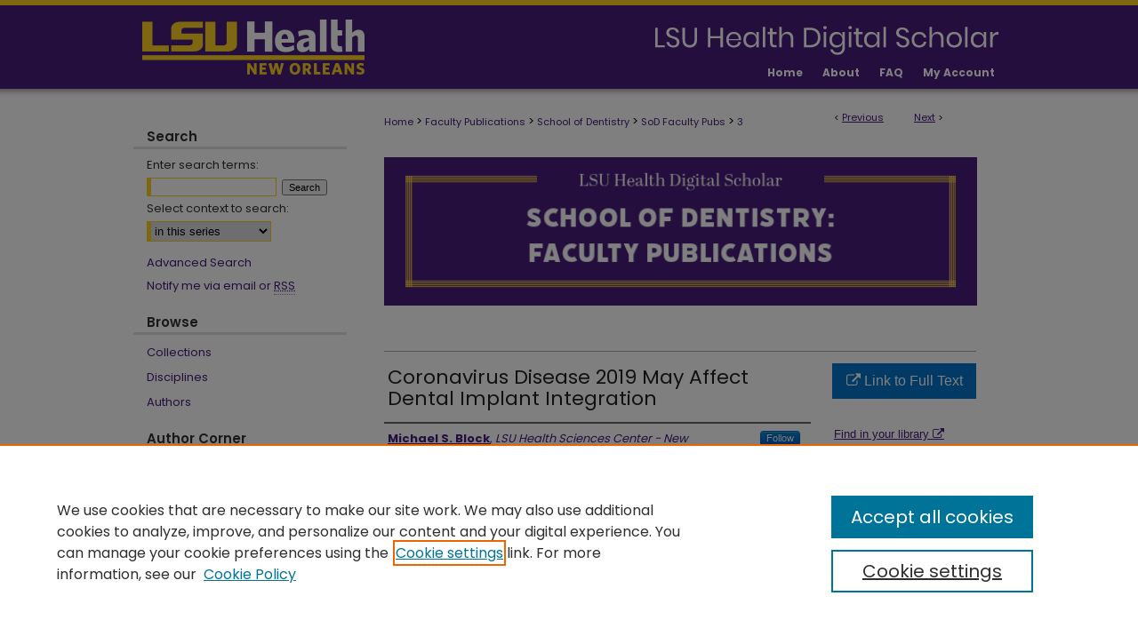

--- FILE ---
content_type: text/css
request_url: https://digitalscholar.lsuhsc.edu/ir-local.css
body_size: 3265
content:
/* -----------------------------------------------
bepress IR local stylesheet.
Author:   David Stienstra
Version:  2022
PLEASE SAVE THIS FILE LOCALLY!
----------------------------------------------- */
@import url('https://fonts.googleapis.com/css2?family=Poppins:wght@400;600;700&display=swap');
/* ---------------- Meta Elements ---------------- */
    /* --- Meta styles and background --- */
body {
    font: normal 13px/1.5 'Poppins', sans-serif;  /* should be medium except when fitting into a fixed container */
    background: #fff url(assets/md5images/bf61dbd54ff02ca0ba787f0458dbfda2.png) repeat-x left top;
}
/* ---------------- Header ---------------- */
#lsuhsc #header {
    position: relative;  /* needed for logo positioning */
  height: auto !important; /* !important overrides mbl styling */
}
#lsuhsc #banner_image {
    display: block; /* removes descender of inline element */
    width: 980px; /* not necessary if image is sized correctly */
    height: auto !important;  /* avoids warping improperly sized header image / SUP-19994 */
}
    /* --- Logo --- */
#lsuhsc #logo_image {
    position: absolute !important; /* !important overrides mbl styling */
    top: 0;
    left: 0;  /* change to "right:" for right aligned logo */
    width: 27.55102048% !important;  /* 240 / 980 */
    height: auto !important; /* Important avoides DC assigning incorrect height to logo image */
}
#lsuhsc #header a#banner_link:focus img,
#lsuhsc #header a#logo_link:focus img {
  outline: 1px dashed #fff;
}
/* ---------------- Navigation ---------------- */
#lsuhsc #navigation,
#lsuhsc #navigation #tabs {
    height: 36px;
    overflow: hidden; /* have seen issues with tabs extending below nav container */
    white-space: nowrap;
}
#lsuhsc #navigation #tabs,
#lsuhsc #navigation #tabs ul,
#lsuhsc #navigation #tabs ul li {
    padding: 0;
    margin: 0;
}
/* Flexbox Navigation July 2018 */
#lsuhsc #navigation #tabs,
#lsuhsc #navigation #tabs ul {
    display: flex;
    justify-content: flex-end; /* "flex-start" for left-aligned tabs, change to "flex-end" for right-aligned tabs, "center" for centered */
    width: 100%;
}
#lsuhsc #navigation #tabs a {
    font: bold 12px 'Poppins', sans-serif;
    display: block;
    width: auto !important; /* fixes "my account" not fitting in container on page load */
    height: 36px;
    line-height: 36px;
    color: #fff;
    transition: 0.3s ease-in-out;
    background-color: transparent;
    padding: 0 11px; /* with arial bold, this fits */
    margin: 0;
    border: 0;
    border-right: none;
}
#lsuhsc #navigation {
    position: relative;
    top: -36px;
    margin-bottom: -36px;
    background: transparent;
}

#lsuhsc #navigation #tabs a:hover,
#lsuhsc #navigation #tabs a:active,
#lsuhsc #navigation #tabs a:focus {
    text-decoration: underline;
}
#lsuhsc #navigation #tabs li:first-child a { padding-left: 15px; }
#lsuhsc #navigation #tabs li:last-child a {
    border-right: none;
}
/* ---------------- Sidebar ---------------- */
#lsuhsc #sidebar h2 {
    font: 600 15px 'Poppins', sans-serif;
    color: #333333;
    background: transparent;
    padding: 0;
    margin: 0;
    border-bottom: 3px solid #e1e1e1;
}
#lsuhsc #sidebar a {
    font: normal 13px 'Poppins', sans-serif;
    color: #471c7b;
    text-decoration: none;
}
#lsuhsc #sidebar a:hover,
#lsuhsc #sidebar a:active,
#lsuhsc #sidebar a:focus {
    color: #000000;
    text-decoration: underline;
}
#lsuhsc #sidebar #sidebar-search label {
    font: normal 13px 'Poppins', sans-serif;
    color: #333333;
}
#lsuhsc #sidebar #sidebar-search {
    margin-top: 8px;
    padding-left: 15px;
}
#lsuhsc #sidebar ul#side-notify {
  padding-top: 0;
}
#lsuhsc #sidebar #sidebar-search span.border { background: transparent; }
.searchbutton { cursor: pointer; } /* best practice, should move to ir-layout.css */
/* ---------------- Main Content ---------------- */
#lsuhsc #wrapper { /* for full-length sidebar content background/elements */
    background: url(assets/md5images/e83bcacd4e5e02969bfe23c472fe51f8.gif) repeat-y left top;
    margin-top: 9px;
    display: flex;
    flex-direction: row-reverse;
    flex-wrap: wrap;
}
/*#lsuhsc #content { padding-top: 16px; }*/
    /* --- Breadcrumbs --- */
#lsuhsc #main.text div.crumbs a:link,
#lsuhsc #main.text div.crumbs a:visited {
    text-decoration: none;
    color: #471c7b;
}
#lsuhsc #main.text div.crumbs a:hover,
#lsuhsc #main.text div.crumbs a:active,
#lsuhsc #main.text div.crumbs a:focus {
    text-decoration: underline;
    color: #000000;
}

	/* Homepage browse buttons JBW 6-24-25 */

#lsuhsc #cover-browse { width: 104%;
display: flex;
flex-wrap: wrap;
 }

#lsuhsc #cover-browse a { text-decoration: none; }

#lsuhsc #cover-browse a img {
	width: 149px;
	height: auto;
	margin: 0 20px 16px 0;
}

#lsuhsc #cover-browse a:hover img,
#lsuhsc #cover-browse a:focus img,
#lsuhsc #cover-browse a:active img,
#lsuhsc #cover-browse a#text-button:hover,
#lsuhsc #cover-browse a#text-button:active,
#lsuhsc #cover-browse a#text-button:focus {
	outline: 2px dotted #fdd023;
}
#lsuhsc #cover-browse a#text-button:hover,
#lsuhsc #cover-browse a#text-button:active,
#lsuhsc #cover-browse a#text-button:focus {
text-decoration: none;
}
#lsuhsc #dcn-home > #homepage-intro { margin: 15px 0; }
 /* adds space under full-width main-content image */
#lsuhsc #home-page-banner { margin-bottom: 16px; }
    /* --- Headers --- */
#lsuhsc #dcn-home > h2 {
    font: bold 21px 'Poppins', sans-serif;
    padding-top: 10px;
}
h3 {
    margin: 0;
    text-decoration: underline; }
/* FF 55 takes parent element's color a text-deoration-color (black, usually) */
#dcn-home #cover-browse h3 { color: #471c7b; }
#lsuhsc #dcn-home #cover-browse h3 a {
    font: 400 17px/1.6 'Poppins', sans-serif;
    text-decoration: none;
}
#lsuhsc #dcn-home #cover-browse h3 a:hover,
#lsuhsc #dcn-home #cover-browse h3 a:focus,
#lsuhsc #dcn-home #cover-browse h3 a:active {
    text-decoration: underline;
}
    /* --- Links --- */
#lsuhsc #main.text a:link,
#lsuhsc #main.text a:visited {
    color: #471c7b; /* declared for #network-icon text */
}
#lsuhsc #main.text a:hover,
#lsuhsc #main.text a:active,
#lsuhsc #main.text a:focus {
    color: #000000;
    text-decoration: underline;
}
    /* PotD / Top DL widgets */
#lsuhsc #dcn-home .box.aag h2,
#lsuhsc #dcn-home .box.potd h2 {
    width: 267px;
    margin: 0;
    font: bold 16px 'Poppins', sans-serif;
    border-bottom: 1px solid #cbcbcb;
}
#lsuhsc #main.text .box a:link,
#lsuhsc #main.text .box a:visited {
    font: bold 13px 'Poppins', sans-serif;
    text-decoration: none;
    border-bottom: 1px solid #cbcbcb;
    background: none;
}
#lsuhsc #main.text .box a:hover,
#lsuhsc #main.text .box a:active,
#lsuhsc #main.text .box a:focus {
    text-decoration: underline;
}
    /* article-level text // default values 12px/13px */
#alpha .element p, #custom-fields .element p { font-size: 13px; }
#alpha .element h4, #custom-fields .element h4 { font-size: 14px; }
/* ---------------- Footer ---------------- */
#lsuhsc #content {
    min-height: calc(100vh - 185px);  /* 310px varies by site. calculated by summing all fixed heights (header, navigation, footer, fixed margins between these elements) */
}

/* Search pages */
.legacy #lsuhsc #wrapper:after {
    content: none; /* search pages */
}
#lsuhsc #footer,
#lsuhsc #bepress a {
    height: 76px;
    background-color: #471c7b; }
#lsuhsc #footer p,
#lsuhsc #footer p a {
    font: normal 12px/2 'Poppins', sans-serif;
    color: #fff;
    text-decoration: none;
}
#lsuhsc #footer p:first-of-type { padding-top: 14px } 

#lsuhsc #footer p a:hover,
#lsuhsc #footer p a:active,
#lsuhsc #footer p a:focus {
    text-decoration: underline; }
#bepress a:focus {
      outline: 1px dashed #fff;
}
#lsuhsc {
    background: url(assets/md5images/d80e12bace3ecc809af31b49713ea301.gif) repeat-x left bottom;
}
/* ---------------- Miscellaneous fixes ---------------- */
    /* --- Advanced Search --- */
.legacy #lsuhsc #wrapper {  background-image: none; }
/* Browse Authors accessibility fix- CSFR-2648 */
#lsuhsc #main.text .authorbrowser p.letters a:hover,
#lsuhsc #main.text .authorbrowser p.letters a:focus {
    background: url(/assets/azMe.jpg) bottom center no-repeat;
    color: #fff;
}
/* ---------------- Mobile ---------------- */
/*fixes bullet underline for Browse Research and Scholarship links*/
.mbl #main #cover-browse h3 { text-decoration: none; }
.mbl #dcn-home .box.aag span,
.mbl #dcn-home .box.potd span {
    display: block;
}
.mbl #lsuhsc #main.text #dcn-home .box.aag h2,
.mbl #lsuhsc #main.text #dcn-home .box.potd h2 {
  width: 100%;
}
header#mobile-nav {
    font-size: 0;
    line-height: 0; }
.mbl #lsuhsc #header,
.mbl #lsuhsc #header a#banner_link img,
.mbl #lsuhsc #navigation {
    width: 100% !important;
}
.mbl #lsuhsc #header #logo_image {
    position: absolute !important; /* !important overrides mbl styling */
    top: 0;
    left: 0;  /* change to "right:" for right aligned logo */
    width: 27.55102048% !important;  /* 240 / 980 */
    height: auto !important; /* Important avoides DC assigning incorrect height to logo image */
}
.mbl #lsuhsc #content {
  min-height: unset;
}
.mbl #lsuhsc #footer #bepress a {
	background: transparent url(assets/md5images/b31ecac5efc6741dffa4b70cd26260ad.gif) center no-repeat !important;
	height: 50px !important;
	margin: 0px !important;
}

.mbl #lsuhsc #footer {
	background-color: #471c7b !important; /* plug in footer background color */
	background-image: none !important;
}

/* Homepage text-only browse button MV 2025-08-19 */
#lsuhsc #cover-browse a#text-button {
	height: 149px;
    width: 149px;
    background-color: #431781;
    color: #fff;
    display: flex;
    flex-direction: column;
    justify-content: center;
    text-align: center;
    border-radius: 10px;
    font: 'Poppins', sans-serif;
    font-size: 16px;
}


/* Formatting for the custom login.inc page 2026-01-21 MGJ*/
#lsuhsc #lsuhsc-login-custom * {
    font-size: 24px;
    font-weight: bold;
    vertical-align: middle;
    text-align: center;
    margin: 0;
}
#lsuhsc #lsuhsc-login-custom {
    border: 3px solid #ffcd29;
    border-radius: 5px;
    padding: 10px;
    margin-bottom: 10px;
    width: 90%;
}
#lsuhsc .loginspecial {
    font-size: 16px;
}